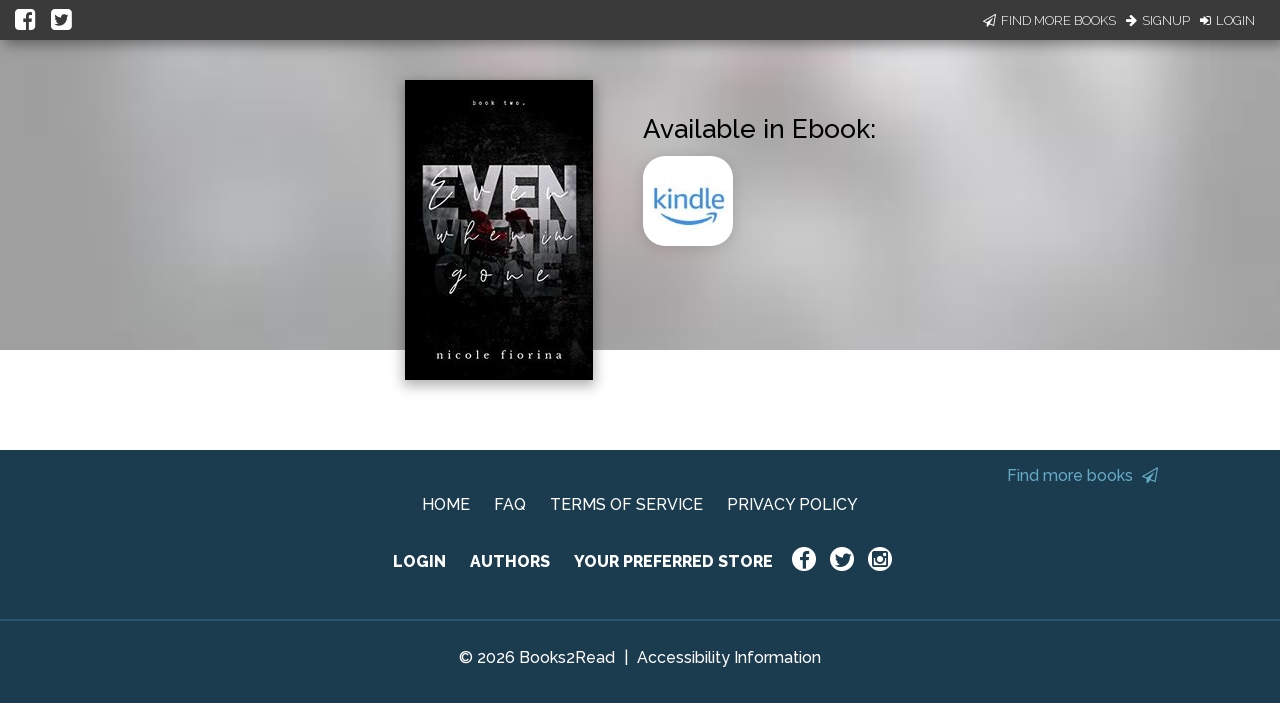

--- FILE ---
content_type: application/javascript
request_url: https://books2read.com/links/get-reader-context/?nocache=1769667387267&_=1769667387165
body_size: -145
content:
var urlKey="bzo8On", readOnly=false, readerOwnsUbl="False", storePreference=null, doNotPrompt=false;